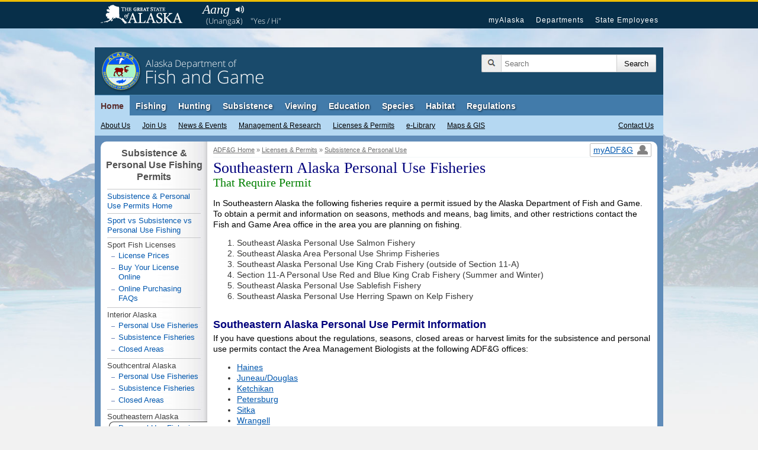

--- FILE ---
content_type: text/html;charset=UTF-8
request_url: https://www.adfg.alaska.gov/index.cfm?adfg=residentfishing.sepersonaluse
body_size: 12263
content:
<!DOCTYPE html>


<!--[if IE]><![endif]-->
<!--[if lte IE 6 ]> <html lang="en" class="browser_is_lte_ie6 browser_is_lte_ie7 browser_is_lte_ie8 browser_is_lte_ie9">    <![endif]-->
<!--[if IE 7 ]>     <html lang="en" class="browser_is_ie7 browser_is_lte_ie7 browser_is_lte_ie8 browser_is_lte_ie9">    <![endif]-->
<!--[if IE 8 ]>     <html lang="en" class="browser_is_ie8 browser_is_lte_ie8 browser_is_lte_ie9">    <![endif]-->
<!--[if IE 9 ]>     <html lang="en" class="browser_is_ie9 browser_is_lte_ie9">    <![endif]-->
<!--[if (gt IE 9)|!(IE)]><!--><html lang="en" class="browser_is_not_ie6through9"><!--<![endif]-->

<head>
	
		<meta charset="utf-8">
		
		<!-- begin dynamic page metadata -->
		
		
		<meta name="keywords" content="Alaska Fish Game ADF&amp;G, require, permit, vendor, southeast, personal use, fishing, license, permit, adfg, Alaska, fish, game">
		<meta name="description" content="Fisheries Requiring Permits: Southeast Alaska Personal Use Fisheries for the Alaska Department of Fish and Game">
		<meta name="author" content="dfg.webmaster@alaska.gov">
		
		<title>Fisheries Requiring Permits: Southeast Alaska Subsistence &amp; Personal Use Fisheries, Alaska Department of Fish and Game</title>
		
		
		
			
				
				
				
				
				
			
			<meta property="og:url" content="https://www.adfg.alaska.gov/index.cfm?adfg=residentfishing.sepersonaluse" />
			<meta property="fb:admins" content="1155666803"/>
			<meta property="og:image" content="https://www.adfg.alaska.gov/static/_global/layouts/2017_responsive/img/subpage_banner/adfg_logo_print.jpg" />
			<meta property="og:title" content="Fisheries Requiring Permits: Southeast Alaska Subsistence &amp; Personal Use Fisheries, Alaska Department of Fish and Game" />
			<meta property="og:description" content="Fisheries Requiring Permits: Southeast Alaska Personal Use Fisheries for the Alaska Department of Fish and Game" />
			<meta property="og:type" content="website" />
		
		<!-- end dynamic page metadata -->
		
		<!-- begin static page metadata -->
		<meta name="viewport" content="width=device-width, initial-scale=1">
		<link rel="shortcut icon" href="https://www.adfg.alaska.gov/favicon.ico">
		<link rel="icon" type="image/ico" href="https://www.adfg.alaska.gov/favicon.ico">
		<!-- end static page metadata -->
	
	
	
	
	<!-- begin head stylesheets -->
	









	



	





	




	<link rel="stylesheet" type="text/css" href="/static/applications/webintra/stylesheets/2017_responsive/with_media_queries/sty_combined_styles_secure_pathing.css">


















	<!-- end head stylesheets -->
	
	
	<!-- begin head javascript -->
	


<!--[if lte IE 8]>
	<script src="https://cdnjs.cloudflare.com/ajax/libs/html5shiv/3.7.3/html5shiv.min.js"></script>
<![endif]-->






	
		<script type="text/javascript" src="https://ajax.googleapis.com/ajax/libs/jquery/3.6.4/jquery.min.js"></script>
	




	<script async src="https://www.googletagmanager.com/gtag/js?id=G-ZL4HHXPE0W"></script>



	<script type="text/javascript" nonce="">
		
			
			
			
			
			
			<!-- GA4 Google tag (gtag.js) -->	
		
		  window.dataLayer = window.dataLayer || [];
		  function gtag(){dataLayer.push(arguments);}
		  gtag('js', new Date());

		  gtag('config', 'G-ZL4HHXPE0W');
		

		<!-- UA (pre-2023) tag -->
		
			(function(i,s,o,g,r,a,m){i['GoogleAnalyticsObject']=r;i[r]=i[r]||function(){
			(i[r].q=i[r].q||[]).push(arguments)},i[r].l=1*new Date();a=s.createElement(o),
			m=s.getElementsByTagName(o)[0];a.async=1;a.src=g;m.parentNode.insertBefore(a,m)
			})(window,document,'script','//www.google-analytics.com/analytics.js','ga');
			
			ga('create', 'UA-12976037-1', 'auto', {'allowLinker': true});
			ga('require', 'linker');
			ga('linker:autoLink', ['secure.wildlife.alaska.gov', 'adfg.maps.arcgis.com', 'google.state.ak.us'] );
			ga('send', 'pageview');
		
		
			
			
			
			
			
			
	
	
		if (typeof console === "undefined") {console = {}; console.log = function () {return;};}
	

		
			
			
			
			
			
			
		
			
			
				if (window.location.protocol == "http:"){
				    window.location.href = "https:" + window.location.href.substring(window.location.protocol.length);
				}
			
			
			
		
	
		
	</script>


	<!-- end head javascript -->
	
	
    
</head>


<body>
	<div id="skip">
		<a href="#content">Skip to Main Content</a>
		<a href="#primarynav">Skip to Site Navigation</a>
		<a href="#secondarynav">Skip to Section Navigation</a> 
	</div>
	
	<div id="soa_navigation">
	<nav role="navigation">
		<div class="pagerowcontainer clearfix">
			<ul>
				<li class="soa_home_link"><a href="http://www.alaska.gov">State of Alaska</a></li>
				<li class="soa_navigation_link"><a href="http://my.alaska.gov">myAlaska</a></li>
				<li class="soa_navigation_link"><a href="http://www.alaska.gov/akdir1.html">Departments</a></li>
				<li class="soa_navigation_link"><a href="http://www.alaska.gov/employeeHome.html">State Employees</a></li>
				<li class="statewide_links_link_to_footer"><a href="#footer_soa">Statewide Links</a></li>
			</ul>
		</div>
	</nav>
</div>
	<div id="headerarea" class="pagerowcontainer clearfix">
	<header role="banner">
		<div id="subpagebanner">
			
			
			
			<div class="subpagebanner_bg_gradient"></div>
			<div class="subpagebanner_adfg_branding">
				<h2>
					<a href="/index.cfm?adfg=home.main">
						<span class="site-title-state">Alaska Department of</span> 
						<span class="site-title-departmentname">Fish and Game</span>
					</a>
				</h2>
			</div>
		</div>
		
		<div id="search_icon_placeholder">
			
		</div>
		
		<div id="searcharea">
			

	        
	        <form action="https://www.adfg.alaska.gov/index.cfm" method="get" name="gs">
				<div class="searchbox">
					<div class="magnifyingglass"></div>
					<input type="hidden" name="adfg" value="search.main">
					<div class="searchfield">
						<label for="search_input_area" class="for_screen_reader">Search Terms</label>
						<input id="search_input_area" name="q" title="Search" type="text" value="" placeholder="Search">
					</div>
					<input value="UTF-8" name="ie" type="hidden">
			    	<input value="UTF-8" name="oe" type="hidden"> 
					<input class="searchsubmit" type="submit" value="Search">
				</div>
			</form>
		</div><!-- end searcharea -->
	    
	</header>
</div><!-- end headerarea -->


<div id="printheader">
	<img src="/static/_global/layouts/2017_responsive/img/subpage_banner/adfg_logo_print.jpg" style="width: 65px; height: 65px;" alt="Fish and Game Home">
	<h2>Alaska Department of Fish and Game</h2>
	<div class="clear"></div>
	<hr>
</div>


	
	
	
	
	
	<a id="primarynav"></a>
	

<noscript>
	<div id="shortGlobalNav" class="pagerowcontainer">
		<nav role="navigation">
			<form name="primarynavselect" action="/index.cfm?adfg=miscapplications.nojs_globalnav_redirect" method="post">
				<select name="globalnavselect" size="1">
					<option selected value="">Switch to Section:</option>
					<option value="home">ADF&amp;G Home</option>
					<option value="fishing">Fishing</option>
					<option value="hunting">Hunting</option>
					<option value="subsistence">Subsistence</option>
					<option value="viewing">Viewing</option>
					<option value="education">Education</option>
					<option value="species">Species</option>
					<option value="lands">Habitat</option>
					<option value="regulations">Regulations</option>
					<option value="about">About Us</option>
					<option value="join">Join Us</option>
					<option value="news">News and Events</option>
					<option value="research">Management &amp; Research</option>
					<option value="license">Licenses &amp; Permits</option>
					<option value="library">e-Library</option>
					<option value="maps">Maps &amp; GIS</option>
					<option value="contacts">Contact Us</option>
				</select>
				
				<input type="submit" value="Go">
			</form>
		</nav>
	</div><!-- end shortGlobalNav -->
</noscript>
	







	
	
	
		
	












<div id="navholder" class="pagerowcontainer">
	<div id="divNav" class="clearfix">
		<nav role="navigation">
			<ul class="sf-menu sf-navbar">
				
<li class="current">

<a href="/index.cfm?adfg=home.main">Home</a>
	<ul>
		<li>
			<a href="/index.cfm?adfg=about.main">About Us</a>
			<ul class="thirdlevel">
				<li><a href="/index.cfm?adfg=about.welcome">Commissioner's Welcome</a></li>
				<li><a href="/index.cfm?adfg=about.agency">Our Agency</a></li>
				<li><a href="/index.cfm?adfg=about.structure">Our Structure &amp; Staff</a></li>
				
				<li><a href="/index.cfm?adfg=about.history">Our History</a></li>
			</ul>
		</li>
		<li>
			<a href="/index.cfm?adfg=join.main">Join Us</a>
			<ul class="thirdlevel">
				<li><a href="/index.cfm?adfg=join.careers">Careers</a></li>
				<li><a href="/index.cfm?adfg=join.internships">Internships</a></li>
				<li><a href="/index.cfm?adfg=join.appointments">Appointed Positions</a></li>
				<li><a href="/index.cfm?adfg=join.donate">Donate</a></li>
			</ul>
		</li>
		<li>
			<a href="/index.cfm?adfg=news.main">News &amp; Events</a>
			<ul class="thirdlevel">
				<li><a href="/index.cfm?adfg=newsreleases.main">Regulation Announcements<br>News Releases<br>Emergency Orders</a></li>
				<li><a href="/index.cfm?adfg=pressreleases.main">Media/Press Releases</a></li>
				<li><a href="/index.cfm?adfg=hottopics.main">Hot Topics &amp; Issues</a></li>
				<li><a href="/index.cfm?adfg=boardsactions.main">Board of Fisheries and Game: Actions &amp; Activities</a></li>
				
				
				<li><a href="/index.cfm?adfg=wildlifenews.main">Alaska Fish and Wildlife News (Magazine)</a></li>
				
			</ul>
		</li>
		<li>
			<a href="/index.cfm?adfg=research.main">Management &amp; Research</a>
			<ul class="thirdlevel">
				<li><a href="/index.cfm?adfg=fishresearch.main">Fish &amp; Shellfish</a></li>
				<li><a href="/index.cfm?adfg=wildliferesearch.main">Wildlife</a></li>
				<li><a href="/index.cfm?adfg=research.habitat">Habitat &amp; Lands</a></li>
				<li><a href="/index.cfm?adfg=subsistenceresearch.main">Subsistence</a></li>
				<li><a href="/index.cfm?adfg=managementprograms.main">ADF&amp;G Programs</a></li>
				<li><a href="/index.cfm?adfg=librarypublications.publications_reports">Publications &amp; Reports</a></li>
				<li><a href="/index.cfm?adfg=plans.main">Plans</a></li>
				<li><a href="/index.cfm?adfg=wildlifediversity.main">Threatened, Endangered, and Diversity Program</a></li>
				<li><a href="/index.cfm?adfg=marinemammalprogram.main">Marine Mammal Program</a></li>
				
			</ul>
		</li>
		<li>
			<a href="/index.cfm?adfg=license.main">Licenses &amp; Permits</a>
			<ul class="thirdlevel">
				<li><a href="https://www.adfg.alaska.gov/store/">Buy a License Online</a></li>
				<li><a href="/index.cfm?adfg=sportlicense.main">Sport Fishing</a></li>
				<li><a href="/index.cfm?adfg=fishlicense.main">Commercial Fishing</a></li>
				<li><a href="/index.cfm?adfg=huntlicense.main">Hunting &amp; Trapping</a></li>

				<li><a href="/index.cfm?adfg=uselicense.main">Habitat Permits</a></li>

				<li><a href="/index.cfm?adfg=residentfishing.main">Subsistence &amp; Personal Use</a></li>
			</ul>
		</li>

		<li>
			<a href="/index.cfm?adfg=library.main">e-Library</a>
			<ul class="thirdlevel">
				<li><a href="/index.cfm?adfg=librarypublications.main">Publications</a></li>
				<li><a href="/index.cfm?adfg=multimedia.main">Multimedia</a></li>
				<li><a href="/index.cfm?adfg=library.maps">Maps</a></li>
				<li><a href="/index.cfm?adfg=library.databases">Databases</a></li>
				<li><a href="/index.cfm?adfg=libraryarlis.main">Alaska Resources Library and Information Services (ARLIS)</a></li>
				<li><a href="/index.cfm?adfg=library.contacts">Library Contacts</a></li>
			</ul>
		</li>

		<li>
			<a href="/index.cfm?adfg=maps.main">Maps &amp; GIS</a>
		</li>




		<li id="thirdlevel-contact">
			<a href="/index.cfm?adfg=contacts.subject">Contact Us</a>
			<ul class="thirdlevel">
				<li><a href="/index.cfm?adfg=contacts.main">Contact Info by Office Location</a></li>
				<li><a href="/index.cfm?adfg=contacts.subject">Contact Info by Topic</a></li>
				<li><a href="/index.cfm?adfg=contacts.emailus">E-mail Us</a></li>
				<li><a href="/index.cfm?adfg=contacts.employee">Employee Lookup</a></li>
			</ul>
		</li>

		
	</ul>
</li>


				
<li>
	<a href="/index.cfm?adfg=fishing.main">Fishing</a>
	<ul>
		<li><a href="/index.cfm?adfg=license.main">Licenses &amp; Permits</a>
			<ul class="thirdlevel">
				<li><a href="https://www.adfg.alaska.gov/store/">Buy Now!</a></li>
				<li><a href="/index.cfm?adfg=fishlicense.main">Commercial Licenses</a></li>
				<li><a href="/index.cfm?adfg=license.general">Sport License Information</a></li>
				<li><a href="/index.cfm?adfg=residentfishing.main">Subsistence &amp; Personal Use</a></li>
				<li><a href="/index.cfm?adfg=license.main">More <span class="for_screen_reader">Licenses &amp; Permits</span> >></a></li>
			</ul>
		</li>
		<li><a href="/index.cfm?adfg=fishingCommercial.main">Commercial</a>
			<ul class="thirdlevel">
				<li><a href="/index.cfm?adfg=cfnews.main">Advisory Announcements</a></li>
				<li><a href="/index.cfm?adfg=fishingCommercialByArea.main">Information by Area</a></li>
				<li><a href="/index.cfm?adfg=fishingCommercialByFishery.main">Information by Fishery</a></li>
				<li><a href="http://www.adfg.alaska.gov/sf/FishCounts/">Fish Counts</a></li>
				<li><a href="/index.cfm?adfg=fishingCommercial.maps">Maps &amp; GIS</a></li>
				<li><a href="/index.cfm?adfg=fishlicense.reporting">Reporting Resources</a></li>
				<li><a href="/index.cfm?adfg=divisions.cfoverview">About the Division of Commercial Fisheries</a></li>
				<li><a href="/index.cfm?adfg=fishingCommercial.partneragencies">Partner Agencies &amp; Fishermen Resources</a></li>
				<li><a href="/index.cfm?adfg=fishingCommercial.statisticsanddata">Statistics &amp; Data</a></li>
				<li><a href="/index.cfm?adfg=contacts.main">Area Offices &amp; Contact Information</a></li>
			</ul>
		</li>
		<li><a href="/index.cfm?adfg=fishingSport.main">Sport</a>
			<ul class="thirdlevel">
				<li><a href="/index.cfm?adfg=FishingSportFishAK.main">wefishak</a></li>
				<li><a href="/index.cfm?adfg=fishingSportFishingInfo.main">Fishing Information</a></li>
				<li><a href="/SF_Lakes/">Alaska Lake Database</a></li>
				<li><a href="/index.cfm?adfg=fishingSportByArea.main">Information by Area</a></li>
				<li><a href="/sf/FishCounts/">Fish Counts</a></li>
				
				<li><a href="/index.cfm?adfg=fishingSportBoatingAnglerAccess.main">Boating and Angler Access</a></li>
				<li><a href="/index.cfm?adfg=fishingSportStockingHatcheries.main">Hatcheries and Stocking</a></li>
				<li><a href="/index.cfm?adfg=SFGuidesLicense.main">Guides and Charters</a></li>
				<li><a href="/index.cfm?adfg=SportProxyFishing.main">Proxy Fishing</a></li>
				
				
				
			</ul>
		</li>
		<li><a href="/index.cfm?adfg=fishingSubsistence.main">Subsistence</a>
			<ul class="thirdlevel">
				<li><a href="/index.cfm?adfg=fishingSubsistenceByArea.main">Information by Area</a></li>
				<li><a href="/index.cfm?adfg=subsistence.faqs">FAQs</a></li>
				<li><a href="/index.cfm?adfg=subsistence.main">Alaska Subsistence Priority</a></li>
				<li><a href="/index.cfm?adfg=SubsistenceProxyFishing.main">Proxy Fishing</a></li>
				<li><a href="/store/">Online Permits</a></li>
				<li><a href="/sf/PU/">Online Harvest Reporting</a></li>
			</ul>
		</li>
		<li><a href="/index.cfm?adfg=fishingPersonalUse.main">Personal Use</a>
			<ul class="thirdlevel">
				<li><a href="/index.cfm?adfg=PersonalUsebyArea.main">Information By Area</a></li>
				<li><a href="/index.cfm?adfg=cfnews.main">Announcements and Updates</a></li>
				<li><a href="/index.cfm?adfg=fishingPersonalUse.phone">Recorded Phone Numbers</a></li>
				<li><a href="/index.cfm?adfg=PersonalUseProxyFishing.main">Proxy Fishing</a></li>
				<li><a href="/sf/FishCounts/">Fish Counts</a></li>
				<li><a href="/index.cfm?adfg=fishregulations.personalUse">Personal Use Regulations</a></li>
				<li><a href="/index.cfm?adfg=fishingPersonalUse.phone">Get More Help</a></li>
				<li><a href="/store/">Online Permits</a></li>
				<li><a href="/sf/PU/">Online Harvest Reporting</a></li>
			</ul>
		</li>
		<li><a href="/index.cfm?adfg=fishingaquaticfarming.main">Aquatic Farming</a>
			<ul class="thirdlevel">
				<li><a href="/index.cfm?adfg=fishingaquaticfarming.programinfo">Program Information</a></li>
				<li><a href="/index.cfm?adfg=fishingaquaticfarming.aquaticregs">Regulations &amp; Statutes</a></li>
				<li><a href="/index.cfm?adfg=aquaticfarming.main">Permitting</a></li>
				<li><a href="/index.cfm?adfg=fishingaquaticfarming.forms">Forms</a></li>
				<li><a href="/index.cfm?adfg=fishingaquaticfarming.aquaticfarminfo">Operation Details</a></li>
				<li><a href="/index.cfm?adfg=fishingaquaticfarming.mariculturepublications">Reports</a></li>
				<li><a href="/index.cfm?adfg=fishingaquaticfarming.mariculturefaq">FAQs</a></li>
				<li><a href="/index.cfm?adfg=fishingaquaticfarming.mariculturecontacts">Contact Us</a></li>
				<li><a href="/index.cfm?adfg=fishingaquaticfarming.mariculturelinks">Related Links</a></li>
			</ul>
		</li>
		<li><a href="/index.cfm?adfg=fishingHatcheries.main">Hatcheries</a>
			<ul class="thirdlevel">
				<li><a href="/index.cfm?adfg=fishingHatcheriesPlanningRegional.main">Regional Planning</a></li>
				<li><a href="/index.cfm?adfg=fishingHatcheriesPlanningAnnual.main">Annual Planning</a></li>
				<li><a href="/index.cfm?adfg=fishingHatcheriesRegulationsPolicies.main">Regulations and Policies</a></li>
				<li><a href="/index.cfm?adfg=hatcheries.main">Permitting</a></li>
				<li><a href="/index.cfm?adfg=fishingHatcheriesFacilities.main">Facilities</a></li>
				<li><a href="/index.cfm?adfg=SportStockingHatcheriesSearch.main">Stocking and Release</a></li>
				<li><a href="/index.cfm?adfg=fishingHatcheriesOtherInfo.reports">Reports</a></li>
				<li><a href="/index.cfm?adfg=fishingHatcheriesResearch.main">Research</a></li>
				<li><a href="/index.cfm?adfg=fishingSportStockingHatcheries.faq">FAQs</a></li>
				<li><a href="/index.cfm?adfg=contacts.hatcheries">Contact</a></li>
			</ul>
		</li>
		<li><a href="/index.cfm?adfg=fishingResearch.main">Research</a>
			<ul class="thirdlevel">
				<li><a href="/index.cfm?adfg=fishinggeneconservationlab.main">Gene Conservation Lab</a></li>
				<li><a href="/index.cfm?adfg=fishingpathologylab.main">Pathology Lab</a></li>
				<li><a href="http://mtalab.adfg.alaska.gov/">Mark, Tag and Age Lab</a></li>
				<li><a href="/index.cfm?adfg=akssf.main">Alaska Sustainable Salmon Fund</a></li>
				<li><a href="/index.cfm?adfg=wassip.main">Western Alaska Salmon Stock Identification Program (WASSIP)</a></li>
				<li><a href="/index.cfm?adfg=sonar.main">Sonar Programs</a></li>
				<li><a href="/index.cfm?adfg=chinookinitiative.main">Chinook Salmon Research Initiative</a></li>
			</ul>
		</li>
	</ul>
</li>


				
				
<li>
	<a href="/index.cfm?adfg=hunting.main">Hunting</a>
	<ul>
		
		<li><a href="/index.cfm?adfg=hunting.general">General Information</a>
			
		</li>
		<li><a href="/index.cfm?adfg=huntlicense.main">Licenses &amp; Permits</a>
			<ul class="thirdlevel">
				<li><a href="https://www.adfg.alaska.gov/store/">Buy your License</a></li>
				<li><a href="/index.cfm?adfg=huntlicense.main">License Information</a></li>
				<li><a href="https://secure.wildlife.alaska.gov/ePermit">Online General Season &amp; Registration Permits</a></li>
				<li><a href="/index.cfm?adfg=huntlicense.draw">Drawing Permit Information</a></li>
				<li><a href="/index.cfm?adfg=huntlicense.registration">Registration Permit Information</a></li>
				<li><a href="/index.cfm?adfg=huntlicense.tier">Tier I &amp; II Permit Information</a></li>
				<li><a href="/index.cfm?adfg=huntlicense.general">General Season Permit Information</a></li>
			</ul>
		</li>
		<li><a href="https://secure.wildlife.alaska.gov/index.cfm?adfg=interperm.report_greeting">File Hunt Reports</a>
			
		</li>
		<li><a href="/index.cfm?adfg=hunting.species">Game Species</a>
			<ul class="thirdlevel">
				<li><a href="/index.cfm?adfg=bisonhunting.main">Bison</a></li>
				<li><a href="/index.cfm?adfg=blackbearhunting.main">Black Bear</a></li>
				<li><a href="/index.cfm?adfg=brownbearhunting.main">Brown Bear</a></li>
				<li><a href="/index.cfm?adfg=caribouhunting.main">Caribou</a></li>
				<li><a href="/index.cfm?adfg=sheephunting.main">Dall Sheep</a></li>
				<li><a href="/index.cfm?adfg=deerhunting.main">Deer</a></li>
				<li><a href="/index.cfm?adfg=elkhunting.main">Elk</a></li>
				<li><a href="/index.cfm?adfg=moosehunting.main">Moose</a></li>
				<li><a href="/index.cfm?adfg=goathunting.main">Mountain Goat</a></li>
				<li><a href="/index.cfm?adfg=muskoxhunting.main">Muskox</a></li>
				<li><a href="/index.cfm?adfg=smallgamehunting.main">Small Game</a></li>
				<li><a href="/index.cfm?adfg=waterfowlhunting.main">Waterfowl</a></li>
				<li><a href="/index.cfm?adfg=wolfhunting.main">Wolf</a></li>
			</ul>
		</li>
		<li><a href="/index.cfm?adfg=huntingmaps.main">Maps</a>
			<ul class="thirdlevel">
				<li><a href="/index.cfm?adfg=huntingmaps.byspecies">Hunting Maps</a></li>
				<li><a href="/index.cfm?adfg=huntingmaps.gmuinfo">Area Information</a></li>
				<li><a href="/index.cfm?adfg=huntingmaps.restrictionsbygmu">Areas with Restrictions</a></li>
			</ul>
		</li>
		<li><a href="/index.cfm?adfg=huntered.ranges">Shooting Ranges</a>
			<ul class="thirdlevel">
				<li><a href="/index.cfm?adfg=anchoragerange.main">Anchorage Range</a></li>
				<li><a href="/index.cfm?adfg=fairbanksrange.main">Fairbanks Range</a></li>
				<li><a href="/index.cfm?adfg=juneaurange.main">Juneau Range</a></li>
			</ul>
		</li>
		<li><a href="/index.cfm?adfg=huntered.main">Hunter Education</a>
			<ul class="thirdlevel">
				<li><a href="/index.cfm?adfg=huntered.basichunter">Hunter Education</a></li>
				<li><a href="/index.cfm?adfg=huntered.bowhunter">Bowhunter Education</a></li>
				<li><a href="/index.cfm?adfg=huntered.crossbow">Crossbow Education</a></li>
				<li><a href="/index.cfm?adfg=huntered.muzzleloader">Muzzleloader Education</a></li>
				<li><a href="/index.cfm?adfg=huntered.schedules">Class Schedules</a></li>
				
				
				<li><a href="/index.cfm?adfg=huntered.womens">Women's Programs</a></li>
				<li><a href="/index.cfm?adfg=huntered.youth">Youth Programs</a></li>
			</ul>
		</li>
		<li><a href="/index.cfm?adfg=trapping.main">Trapping</a>
			<ul class="thirdlevel">
				<li><a href="/index.cfm?adfg=trapping.main">General Information</a></li>
				<li><a href="/index.cfm?adfg=wcnews.main">Emergency Orders</a></li>
				<li><a href="/index.cfm?adfg=wildliferegulations.main">Regulations</a></li>
			</ul>
		</li>
	</ul>
</li>


				
				
				
<li>

<a href="/index.cfm?adfg=subsistence.main">Subsistence</a>
	<ul>
		<li>
			<a href="/index.cfm?adfg=divisions.subsoverview">Subsistence Division Overview</a>
			<ul class="thirdlevel">
				<li><a href="/index.cfm?adfg=divisions.subsoverview">Overview</a></li>
				<li><a href="/index.cfm?adfg=divisions.subsmission">Mission and Core Services</a></li>
				<li><a href="/index.cfm?adfg=divisions.subsorg">Organization</a></li>
				<li><a href="/index.cfm?adfg=divisions.subsbudget">Budget</a></li>
				<li><a href="/index.cfm?adfg=divisions.subsstaff">Staff Listing</a></li>
			</ul>
		</li>
		<li>
			<a href="/index.cfm?adfg=subsistence.harvest">Subsistence Use Information</a>
			<ul class="thirdlevel">
				<li><a href="/index.cfm?adfg=subsistence.hunting">Subsistence Hunting</a></li>
				<li><a href="/index.cfm?adfg=fishingSubsistence.main">Subsistence Fishing</a></li>
				<li><a href="/index.cfm?adfg=subsistence.federal">Federal Subsistence</a></li>
				<li><a href="/index.cfm?adfg=subsistence.nonsubsistence">Nonsubsistence Areas</a></li>
				<li><a href="/index.cfm?adfg=subsistence.faqs">FAQs</a></li>
			</ul>
		</li>
		<li>
			<a href="/index.cfm?adfg=subsistenceregulations.main">Regulations &amp; Permits</a>
			<ul class="thirdlevel">
				<li><a href="/index.cfm?adfg=subsistenceregulations.main">Overview</a></li>
				<li><a href="/index.cfm?adfg=subsistence.customary">Customary and Traditional Use</a></li>
				<li><a href="/index.cfm?adfg=subsistenceregulations.finfish">Fishing Regulations</a></li>
				<li><a href="/index.cfm?adfg=subsistenceregulations.wildlife">Hunting and Trapping Regulations</a></li>
				<li><a href="/index.cfm?adfg=residentfishing.main">Subsistence and Personal Use Fishing Permits</a></li>
				<li><a href="/index.cfm?adfg=huntlicense.cultural">Cultural and Subsistence Harvest Permits</a></li>
			</ul>
		</li>
		
		<li><a href="/index.cfm?adfg=subsistence.harvest">Harvest Data &amp; Reports</a>
			<ul class="thirdlevel">
				<li><a href="http://www.adfg.alaska.gov/sb/CSIS/">CSIS - Community Subsistence Information System</a></li>
				<li><a href="http://www.adfg.alaska.gov/sf/publications/">The Technical Papers and Special Publications Series</a></li>
			</ul>	
		</li>
		
		<li>
			<a href="/index.cfm?adfg=cfnews.main">Regulatory Announcements</a>
		</li>
	</ul>
</li>

				
<li>
	<a href="/index.cfm?adfg=viewing.main">Viewing</a>
	<ul>
		<li><a href="/index.cfm?adfg=viewinglocations.main">Where to Go</a>
			<ul class="thirdlevel">
				<li><a href="/index.cfm?adfg=viewinglocations.southcoastal">Alaska Peninsula, Kodiak &amp; Aleutians</a></li>
				<li><a href="/index.cfm?adfg=viewinglocations.anchorage">Anchorage / Mat-Su</a></li>
				<li><a href="/index.cfm?adfg=viewinglocations.interior">Interior Alaska</a></li>
				<li><a href="/index.cfm?adfg=viewinglocations.kenai">Kenai Peninsula</a></li>
				<li><a href="/index.cfm?adfg=viewinglocations.sewardpeninsula">Nome Area</a></li>
				<li><a href="/index.cfm?adfg=viewinglocations.northern">Northern Alaska</a></li>
				<li><a href="/index.cfm?adfg=viewinglocations.pws">Prince William Sound</a></li>
				<li><a href="/index.cfm?adfg=southeastviewing.main">Southeast Alaska</a></li>
				<li><a href="/index.cfm?adfg=viewinglocations.southwestern">Southwestern Alaska</a></li>
				<li><a href="/index.cfm?adfg=viewinglocations.wrangellsteliasglenn">Wrangell-St. Elias Park &amp; Glenn Highway</a></li>
				<li><a href="/index.cfm?adfg=viewinglocations.accessible">Accessible Facilities</a></li>
				<li><a href="/index.cfm?adfg=conservationareas.locator">Refuges &amp; Sanctuaries</a></li>
			</ul>
		</li>
		<li><a href="/index.cfm?adfg=viewing.what">What to See</a>
			<ul class="thirdlevel">
				<li><a href="/index.cfm?adfg=birdviewing.main">Birds</a></li>
				<li><a href="/index.cfm?adfg=viewing.landmammals">Land Mammals</a></li>
				<li><a href="/index.cfm?adfg=viewing.marinemammals">Marine Mammals</a></li>
				<li><a href="/index.cfm?adfg=viewing.fish">Fish</a></li>
				<li><a href="/index.cfm?adfg=viewing.tidepooling">Tidepooling</a></li>
			</ul>
		</li>
		<li><a href="/index.cfm?adfg=viewing.when">When to Go</a>
			<ul class="thirdlevel">
				<li><a href="/index.cfm?adfg=viewing.seasonal">Wildlife by Season</a></li>
				<li><a href="/index.cfm?adfg=viewing.events">Festivals &amp; Events</a></li>
			</ul>
		</li>
		<li><a href="/index.cfm?adfg=viewing.trailcams">Virtual Viewing</a>
			<ul class="thirdlevel">
				<li><a href="/index.cfm?adfg=viewing.trailcams">Trailcams</a></li>
				<li><a href="/index.cfm?adfg=viewing.webcams">Webcams</a></li>
				<li><a href="/index.cfm?adfg=viewing.video">Video</a></li>
				<li><a href="/index.cfm?adfg=viewing.podcasts">Audio</a></li>
				<li><a href="/index.cfm?adfg=viewing.trackingmaps">Tracking Maps</a></li>
			</ul>
		</li>
		<li><a href="/index.cfm?adfg=viewing.tips">Tips &amp; Safety</a>
			<ul class="thirdlevel">
				<li><a href="/index.cfm?adfg=viewing.distance">Signs of Alarm</a></li>
				<li><a href="/index.cfm?adfg=viewing.remotetravel">Remote Travel Tips</a></li>
				<li><a href="/index.cfm?adfg=viewing.ethics">Viewing Ethics</a></li>
				<li><a href="/index.cfm?adfg=viewing.spottingwildlife">Spotting Wildlife</a></li>
				<li><a href="/index.cfm?adfg=viewing.binoculars">Using Binoculars</a></li>
				<li><a href="/index.cfm?adfg=viewing.photography">Photography</a></li>
			</ul>
		</li>
		<li><a href="/index.cfm?adfg=viewing.guidebooks">Guides &amp; Checklists</a>
			<ul class="thirdlevel">
				<li><a href="/index.cfm?adfg=viewing.guidebooks">Guidebooks</a></li>
				<li><a href="/index.cfm?adfg=viewing.brochures">Brochures</a></li>
				<li><a href="/index.cfm?adfg=viewing.checklists">Checklists</a></li>
			</ul>
		</li>
		<li><a href="/index.cfm?adfg=citizenscience.main">Citizen Science</a></li>
		<li><a href="/index.cfm?adfg=viewingpermits.main">Permits</a>
			<ul class="thirdlevel">
				<li><a href="/index.cfm?adfg=viewingpermits.roundisland">Round Island</a></li>
				<li><a href="/index.cfm?adfg=viewingpermits.stanprice">Stan Price / Pack Creek</a></li>
				<li><a href="/index.cfm?adfg=viewingpermits.mcneil_overview">McNeil River</a></li>
			</ul>
		</li>
	</ul>
</li>


				
<li>
	<a href="/index.cfm?adfg=education.main">Education</a>
	<ul>
		<li><a href="/index.cfm?adfg=educators.main">For Educators</a>
			<ul class="thirdlevel">
				<li><a href="/index.cfm?adfg=educators.homeorschool">At Home or at School</a></li>
				<li><a href="/index.cfm?adfg=educators.teacherresources">Teacher/School-Based Resources</a></li>
				<li><a href="/index.cfm?adfg=educators.teachertraining">Teacher Training</a></li>
				<li><a href="/index.cfm?adfg=educators.earlychildhood">Early Childhood Resources</a></li>
				<li><a href="/index.cfm?adfg=educators.edpermits">Educational Permits</a></li>
				<li><a href="/index.cfm?adfg=educators.contacts">Contact an Educator</a></li>
			</ul>
		</li>
		<li><a href="/index.cfm?adfg=huntered.main">For Hunters</a>
			<ul class="thirdlevel">
				<li><a href="/index.cfm?adfg=huntered.basichunter">Hunter Education</a></li>
				<li><a href="/index.cfm?adfg=huntered.bowhunter">Bowhunter Education</a></li>
				<li><a href="/index.cfm?adfg=huntered.crossbow">Crossbow Education</a></li>
				<li><a href="/index.cfm?adfg=huntered.muzzleloader">Muzzleloader Education</a></li>
				<li><a href="/index.cfm?adfg=huntered.schedules">Class Schedules</a></li>
				<li><a href="/index.cfm?adfg=huntered.locations">Class Locations</a></li>
				
				
				<li><a href="/index.cfm?adfg=huntered.womens">Women's Programs</a></li>
				<li><a href="/index.cfm?adfg=huntered.youth">Youth Programs</a></li>
				<li><a href="/index.cfm?adfg=huntered.ranges">State Shooting Ranges</a></li>
				<li><a href="/index.cfm?adfg=huntered.volunteering">Volunteer Instructors</a></li>
				<li><a href="/index.cfm?adfg=huntered.lostcard">Lost Your Card?</a></li>
				<li><a href="/index.cfm?adfg=huntered.contacts">Contact Information</a></li>
			</ul>
		</li>
		<li><a href="/index.cfm?adfg=anglereducation.main">For Anglers</a>
			<ul class="thirdlevel">
				<li><a href="/index.cfm?adfg=outdooreducation.bow">Becoming an Outdoors-Woman</a></li>
				
				<li><a href="/index.cfm?adfg=anglereducation.burbot">How to Set Line for Burbot</a></li>
				
			</ul>
		</li>
		<li><a href="/index.cfm?adfg=outdooreducation.main">Camps &amp; Skills Clinics</a>
			<ul class="thirdlevel">
				<li><a href="/index.cfm?adfg=outdooreducation.alaskansafield">Alaskans Afield</a></li>
				<li><a href="/index.cfm?adfg=outdooreducation.bow">Becoming an Outdoors-Woman</a></li>
				<li><a href="/index.cfm?adfg=outdooreducation.foryouth">Camps</a></li>
				<li><a href="/index.cfm?adfg=outdooreducation.huntered">Hunter Education</a></li>
			</ul>
		</li>
		<li><a href="/index.cfm?adfg=citizenscience.main">Citizen Science</a>
			<ul class="thirdlevel">
				<li><a href="/index.cfm?adfg=citizenscience.bioblitz">Bioblitz</a></li>
				<li><a href="/index.cfm?adfg=citizenscience.bats">Bats</a></li>
				<li><a href="/index.cfm?adfg=citizenscience.woodfrog">Wood Frogs</a></li>
				<li><a href="/index.cfm?adfg=citizenscience.loonsgrebesoverview">Loons &amp; Grebes</a></li>
				<li><a href="/index.cfm?adfg=citizenscience.contacts">Contact</a></li>
			</ul>
		</li>
		
		<li><a href="/index.cfm?adfg=education.calendar">Calendar of Events</a>
			<ul class="thirdlevel">
				<li><a href="/index.cfm?adfg=education.calendar">Upcoming Events</a></li>
				<li><a href="/index.cfm?adfg=education.communityevents">Community Events</a></li>
				<li><a href="/index.cfm?adfg=education.educatorevents">For Educators</a></li>
				<li><a href="/index.cfm?adfg=education.upcomingcamps">Camps &amp; Skills Clinics</a></li>
			</ul>
		</li>
		
	</ul>
</li>


				
<li>
	<a href="/index.cfm?adfg=species.main">Species</a>
	<ul>
		<li><a href="/index.cfm?adfg=animals.main">Animals</a>
			<ul class="thirdlevel">
				<li><a href="/index.cfm?adfg=animals.listall">List All</a></li>
				<li><a href="/index.cfm?adfg=animals.listbirds">Birds</a></li>
				<li><a href="/index.cfm?adfg=animals.listfish">Fish</a></li>
				<li><a href="/index.cfm?adfg=animals.listinvertebrates">Invertebrates</a></li>
				<li><a href="/index.cfm?adfg=animals.listmammals">Mammals</a></li>
				<li><a href="/index.cfm?adfg=animals.listreptiles">Reptiles &amp; Amphibians</a></li>
			</ul>
		</li>


		<li><a href="/index.cfm?adfg=invasive.main">Invasive</a>
			<ul class="thirdlevel">
				<li><a href="/index.cfm?adfg=invasive.main">Overview</a></li>
				<li><a href="/index.cfm?adfg=invasive.pathways">Methods of Introduction</a></li>
				<li><a href="/index.cfm?adfg=invasive.prevention">Prevention</a></li>
				<li><a href="/index.cfm?adfg=invasive.regulations">Legal Requirements</a></li>
				<li><a href="/index.cfm?adfg=invasive.report">Report an Invasive Species</a></li>
			</ul>
		</li>
		<li><a href="/index.cfm?adfg=pets.main">Pets &amp; Livestock</a>
			<ul class="thirdlevel">
				<li><a href="/index.cfm?adfg=pets.main">Overview</a></li>
				<li><a href="/index.cfm?adfg=pets.exotic">Legal Pets</a></li>
				<li><a href="/index.cfm?adfg=pets.interactions">Wildlife Interactions</a></li>
				<li><a href="/index.cfm?adfg=pets.releasing">Releasing Unwanted</a></li>
				<li><a href="/index.cfm?adfg=pets.disease">Disease Transmission</a></li>
				<li><a href="/index.cfm?adfg=pets.ornamentalfish">Ornamental Fish</a></li>
			</ul>
		</li>
		<li><a href="/index.cfm?adfg=specialstatus.main">Special Status</a>
			<ul class="thirdlevel">
				<li><a href="/index.cfm?adfg=specialstatus.akendangered">State Listings</a></li>
				<li><a href="/index.cfm?adfg=specialstatus.fedendangered">Federal Listings</a></li>
				<li><a href="/index.cfm?adfg=specialstatus.extinct">Extinct Species</a></li>
			</ul>
		</li>
		<li><a href="/index.cfm?adfg=livewith.main">Living with Wildlife</a>
			<ul class="thirdlevel">
				<li><a href="/index.cfm?adfg=livingwithbears.main">Bears</a></li>
				<li><a href="/index.cfm?adfg=livewith.moose">Moose</a></li>
				<li><a href="/index.cfm?adfg=livewith.muskoxen">Muskoxen</a></li>
				<li><a href="/index.cfm?adfg=livewith.wolves">Wolves</a></li>
				<li><a href="/index.cfm?adfg=livewith.woodbison">Wood Bison</a></li>
				<li><a href="/index.cfm?adfg=livingwithbirds.main">Birds</a></li>
				<li><a href="/index.cfm?adfg=livingwithbats.main">Bats</a></li>
				<li><a href="/index.cfm?adfg=livewith.beavers">Beavers</a></li>
				<li><a href="https://www.adfg.alaska.gov/index.cfm?adfg=reportwildlifeencounter.main">Report Wildlife Encounters</a></li>
				<li><a href="/index.cfm?adfg=distressedwildlife.main">Stranded, Dead or Orphaned</a></li>
				<li><a href="/index.cfm?adfg=wildlifelandscaping.main">Landscaping for Wildlife</a></li>
				<li><a href="/index.cfm?adfg=livewith.collarsbandstags">Collars, Bands and Tags</a></li>
			</ul>
		</li>
		<li><a href="/index.cfm?adfg=disease.main">Parasites &amp; Diseases</a>
			<ul class="thirdlevel">
				<li><a href="/index.cfm?adfg=disease.main">Diseases of Concern</a></li>
				<li><a href="/index.cfm?adfg=disease.specieslist">Information by Host Species</a></li>
				<li><a href="/index.cfm?adfg=disease.diseaselist">List of Diseases and Parasites</a></li>
				<li><a href="/index.cfm?adfg=disease.vet">Veterinary Services</a></li>
				<li><a href="/index.cfm?adfg=disease.fishlab">Fish &amp; Shellfish Laboratories</a></li>
			</ul>
		</li>
		<li><a href="/index.cfm?adfg=wildlifediversity.main">TED</a>
			<ul class="thirdlevel">
				<li><a href="/index.cfm?adfg=wildlifediversity.projects">Current Projects</a></li>
				<li><a href="/index.cfm?adfg=wildlifediversity.citizenscience">Citizen Science</a></li>
				<li><a href="/index.cfm?adfg=wildlifediversity.swap">Wildlife Action Plan</a></li>
			</ul>
		</li>
		<li><a href="/index.cfm?adfg=marinemammalprogram.main">Marine Mammal Program</a>
			<ul class="thirdlevel">
				<li><a href="/index.cfm?adfg=marinemammalprogram.research">Research</a></li>
				<li><a href="/index.cfm?adfg=marinemammalprogram.publications">Publications</a></li>
				<li><a href="/index.cfm?adfg=marinemammalprogram.contacts">Contacts</a></li>
			</ul>
		</li>
	</ul>
</li>


				
<li>
	<a href="/index.cfm?adfg=lands.main">Habitat</a>
	<ul>
		
		<li><a href="/index.cfm?adfg=access.main">Access &amp; Planning</a>
			<ul class="thirdlevel">
				<li><a href="/index.cfm?adfg=access.fh_access">Fishing &amp; Hunting Access</a></li>
				<li><a href="/index.cfm?adfg=access.use_planning">Land Use &amp; Access Planning</a></li>
				<li><a href="/index.cfm?adfg=habitatoversight.isfhome">Instream Flow Program</a></li>
				<li><a href="/index.cfm?adfg=habitatoversight.specialareas">Special Areas Planning</a></li>
				
			</ul>
		</li>

		<li><a href="/index.cfm?adfg=conservationareas.main">Conservation Areas</a>
			<ul class="thirdlevel">
				<li><a href="/index.cfm?adfg=conservationareas.locator">Game Refuges</a></li>
				<li><a href="/index.cfm?adfg=conservationareas.locator">Wildlife Sanctuaries</a></li>
				<li><a href="/index.cfm?adfg=conservationareas.locator">Critical Habitat Areas</a></li>
				<li><a href="/index.cfm?adfg=conservationareas.locator">Wildlife Ranges</a></li>
				<li><a href="http://www.adfg.alaska.gov/sf/SARR/AWC/">Waters Important to Anadromous Fish</a></li>
				<li><a href="/index.cfm?adfg=conservationareas.marineprotected">Marine Protected Areas</a></li>
				<li><a href="/index.cfm?adfg=conservationareas.controlleduse">Controlled Use Areas</a></li>

				
			</ul>
		</li>

		<li><a href="/index.cfm?adfg=ecosystems.main">Ecosystems</a>
			<ul class="thirdlevel">
				<li><a href="/index.cfm?adfg=ecosystems.list">The Ecosystems</a></li>
				<li><a href="/index.cfm?adfg=ecosystems.resilience">The Changing Landscape</a></li>
				
			</ul>
		</li>
		
		<li><a href="/index.cfm?adfg=uselicense.main">Habitat Permits</a></li>

		<li><a href="/index.cfm?adfg=habitatrestoration.main">Restoration &amp; Enhancement</a>
			<ul class="thirdlevel">
				<li><a href="/index.cfm?adfg=habitatrestoration.stream">Lake and Stream Restoration</a></li>
				<li><a href="/index.cfm?adfg=fishpassage.main">Fish Passage Improvement Program</a></li>
				<li><a href="/index.cfm?adfg=habitatrestoration.enhancement">Wildlife Habitat Enhancement</a></li>
				<li><a href="/index.cfm?adfg=habitatrestoration.landowner">Landowner Assistance</a></li>
				<li><a href="/index.cfm?adfg=habitatrestoration.resources">Guides and Resources</a></li>
			</ul>
		</li>
		
	</ul>
</li>


				
<li>
	<a href="/index.cfm?adfg=regulations.main">Regulations</a>
	<ul>
		<li><a href="/index.cfm?adfg=fishregulations.main">Fishing</a>
			<ul class="thirdlevel">
				<li><a href="/index.cfm?adfg=fishregulations.sport">Sport Fishing Regulations</a></li>
				<li><a href="/index.cfm?adfg=fishregulations.commercial">Commercial Fishing Regulations</a></li>
				<li><a href="/index.cfm?adfg=fishregulations.personalUse">Personal Use Regulations</a></li>
				<li><a href="/index.cfm?adfg=fishregulations.Subsistence">Subsistence Regulations</a></li>
			</ul>
		</li>
		<li><a href="/index.cfm?adfg=wildliferegulations.main">Wildlife</a>
			<ul class="thirdlevel">
				<li><a href="/index.cfm?adfg=wildliferegulations.hunting">Hunting Regulations</a></li>
				<li><a href="/index.cfm?adfg=wildliferegulations.trapping">Trapping Regulations</a></li>
				<li><a href="/index.cfm?adfg=wcnews.main">Emergency Orders</a></li> 				
				<li><a href="/index.cfm?adfg=wildliferegulations.predatorcontrol">Predator Control Regulations</a></li> 
				<li><a href="/index.cfm?adfg=wildliferegulations.misc">Other Regulations</a></li>
			</ul>
		</li>
		<li><a href="/index.cfm?adfg=subsistenceregulations.main">Subsistence</a>
			<ul class="thirdlevel">
				<li><a href="/index.cfm?adfg=subsistenceregulations.finfish">Finfish Fisheries</a></li>
				<li><a href="/index.cfm?adfg=subsistenceregulations.wildlife">Hunting</a></li>
			</ul>
		</li>
		<li><a href="/index.cfm?adfg=habitatregulations.main">Habitat</a>
			<ul class="thirdlevel">
				<li><a href="/index.cfm?adfg=habitatregulations.special">Special Areas</a></li>
				<li><a href="/index.cfm?adfg=habitatregulations.prohibited">Fish Habitat</a></li>
			</ul>
		</li>
		<li><a href="/index.cfm?adfg=process.main">Boards</a>
			<ul class="thirdlevel">
				<li><a href="/index.cfm?adfg=gameboard.main">Board of Game</a></li>
				<li><a href="/index.cfm?adfg=fisheriesboard.main">Board of Fisheries</a></li>
				<li><a href="/index.cfm?adfg=process.jointboard">The Joint Board</a></li>
				<li><a href="/index.cfm?adfg=process.commissionerauthorities">Commissioner Authority</a></li>
				<li><a href="/index.cfm?adfg=process.advisory">Advisory Committees</a></li>
			</ul>
		</li>
		<li><a href="/index.cfm?adfg=enforcement.main">Enforcement</a>
		</li>
	</ul>
</li>


			</ul>
		</nav>
	</div><!-- end divNav -->
</div><!-- end navholder-->
	
	

		
	
		
	
	
	<div id="contentarea_outer" class="pagerowcontainer with_section_navigation">
		
			<div class="hide_alternate_leftnav">
				<p><a id="click_to_hide_alternate_leftnav">&nbsp; Hide Section Navigation</a></p>
			</div>
			<div class="show_alternate_leftnav">
				<noscript>
					<style>#click_to_show_alternate_leftnav {display:none;}</style>
				</noscript>
				<p>
					<noscript>
						<a href="#leftcolumn">Section Navigation</a>
					</noscript>
					<a id="click_to_show_alternate_leftnav">Section Navigation</a>
				</p>
			</div>
		
		
		<div id="contentarea_inner" class="clearfix">
			
				<div id="alternate_leftnav_location">
					
				</div>
			
			
			<div id="main_content_wrapper">
				<div id="main_content_inner">
					<div id="main_content_inner_padding" class="clearfix">
						
						
						
							<div id="breadcrumb" class="clearfix">
	
	<div class="breadcrumb_text">
		<span class="for_screen_reader">You are here: </span>
		<!-- begin breadcrumb trail -->
		


<a href='/index.cfm?adfg=home.main'>ADF&amp;G Home</a> &#187; <a href='/index.cfm?adfg=license.main'>Licenses &amp; Permits</a> &#187; <a href='/index.cfm?adfg=residentfishing.main'>Subsistence &amp; Personal Use</a> 



		<!-- end breadcrumb trail -->
	</div>
	
	
	
		




	
	
		
		
			
		
		
		
		
			
		
	



<div id="myadfg_login_area">

	
	<div id="global_myadfg_container">
		<a class="myadfg_link" href="https://www.adfg.alaska.gov/myADFG/">
			<span class="myadfg_wording">myADF&amp;G</span>
			<span class="myadfg_image"></span>
		</a>
	</div>
	
	
</div>




	
</div>
						
						
						<a id="content"></a>
						
						<main role="main">
							<article id="maincontentarticle">
								
	<h1>Southeastern Alaska Personal Use Fisheries<br />
	
	<span class="h1subheader">That Require Permit</span></h1>

	<p>In Southeastern Alaska the following fisheries require a permit issued by the Alaska Department of Fish and Game.  
	To obtain a permit and information on seasons, methods and means, bag limits, and other restrictions contact the Fish and Game 
	Area office in the area you are planning on fishing.</p>
	
	<ol>
		<li>Southeast Alaska Personal Use Salmon Fishery</li>
		<li>Southeast Alaska Area Personal Use Shrimp Fisheries</li>
		<li>Southeast Alaska Personal Use King Crab Fishery (outside of Section 11-A)</li>
		<li>Section 11-A Personal Use Red and Blue King Crab Fishery (Summer and Winter)</li>
		<li>Southeast Alaska Personal Use Sablefish Fishery</li>
		<li>Southeast Alaska Personal Use Herring Spawn on Kelp Fishery</li>
	</ol>
	<h2>Southeastern Alaska Personal Use Permit Information</h2>

	<p>If you have questions about the regulations, seasons, closed areas or harvest limits for the subsistence and personal 
	use permits contact the Area Management Biologists at the following ADF&amp;G offices:</p>		
	<ul>
		<li><a href="/index.cfm?adfg=contacts.haines">Haines</a></li>
		<li><a href="/index.cfm?adfg=contacts.douglas">Juneau/Douglas</a></li>
		<li><a href="/index.cfm?adfg=contacts.ketchikan">Ketchikan</a></li>
		<li><a href="/index.cfm?adfg=contacts.petersburg">Petersburg</a></li>
		<li><a href="/index.cfm?adfg=contacts.sitka">Sitka</a></li>
		<li><a href="/index.cfm?adfg=contacts.wrangell">Wrangell</a></li>
		<li><a href="/index.cfm?adfg=contacts.yakutat">Yakutat</a></li>
	</ul>


								
								
									
	<div class="line_above_social_media noprint"></div>
	
	<div class="social-all-container">
		<div class="share-container">
			<ul class="social-likes social-likes_single" data-counters="no" data-single-title="Share">
				<li class="facebook" title="Share link on Facebook">Facebook</li>
				<li class="twitter" title="Share link on Twitter">Twitter</li>
				<li class="plusone" title="Share link on Google+">Google+</li>
				<li class="reddit" title="Share link on Reddit">Reddit</li>
			</ul>
		</div>
		
		<div id="facebookHolder"></div>
	</div>
	
	<!-- Use css to disable facebook section if javascript is off -->
	<noscript>
		<style type="text/css">
			#facebookHolder {display: none;}
		</style>
	</noscript>
	
	
	
	


								
							</article>
						</main>
					</div><!-- end main_content_inner_padding -->
				</div><!-- end main_content_inner -->
			</div><!-- end main_content_wrapper -->
			
			
				<div id="normal_leftnav_location">
					<div id="leftcolumn">
						<nav role="navigation">
							<a id="secondarynav"></a>
							<h2>Section Navigation</h2>  
				
							
	<p class="navtitle">Subsistence &amp; Personal Use Fishing Permits</p>
	
	<ul>
		<li>
			<a href="/index.cfm?adfg=residentfishing.main">Subsistence &amp; Personal Use Permits Home</a></li>
		<li>
					<a href="/index.cfm?adfg=residentfishing.matrix">Sport vs Subsistence vs Personal Use Fishing</a></li>
			<li class="beginsub">Sport Fish Licenses
			<ul>
				<li>
					<a href="/index.cfm?adfg=residentfishing.prices">License Prices</a></li>
				<li><a href="/store/">Buy Your License Online</a></li>
				
				<li>
					<a href="/index.cfm?adfg=residentfishing.onlinefaqs">Online Purchasing FAQs</a></li>
			</ul>
		 </li>
		<li class="beginsub">Interior Alaska
			<ul>
				<li>
					<a href="/index.cfm?adfg=residentfishing.interiorpersonaluse">Personal Use Fisheries</a></li>
				<li>
					<a href="/index.cfm?adfg=residentfishing.interiorsubsistence">Subsistence Fisheries</a></li>
				<li>
					<a href="/index.cfm?adfg=residentfishing.interiorclosures">Closed Areas</a></li>
			</ul>
		</li>
		<li class="beginsub">Southcentral Alaska
			<ul>
				<li>
					<a href="/index.cfm?adfg=residentfishing.southcentralpersonaluse">Personal Use Fisheries</a></li>
				<li>
					<a href="/index.cfm?adfg=residentfishing.southcentralsubsistence">Subsistence Fisheries</a></li>
				<li>
					<a href="/index.cfm?adfg=residentfishing.southcentralclosures">Closed Areas</a></li>
			</ul>
		</li>
		<li class="beginsub">Southeastern Alaska
			<ul>
				<li class="active">
					<a href="/index.cfm?adfg=residentfishing.sepersonaluse">Personal Use Fisheries</a></li>
				<li>
					<a href="/index.cfm?adfg=residentfishing.sesubsistence">Subsistence Fisheries</a></li>
				<li>
					<a href="/index.cfm?adfg=residentfishing.seclosures">Closed Areas</a></li>
				
			</ul>
		</li>
	</ul>






						</nav>
					</div><!-- end leftcolumn -->
				</div><!-- end normal_leftnav_location -->
			
		</div><!-- end contentarea_inner -->
	</div><!-- end contentarea_outer -->
	
	<footer role="contentinfo">
		

<div id="footer_adfg" class="pagerowcontainer clearfix">
	<div id="footerlinks_onleft">
		<ul class="footer_social_icons">
			<li><a class="facebook_icon_footer" href="https://www.facebook.com/alaskafishandgame"><span class="for_screen_reader">Visit our Facebook page</span></a></li>
			<li><a class="vimeo_icon_footer" href="http://vimeo.com/adfg"><span class="for_screen_reader">Visit our Vimeo page</span></a></li>
			<li><a class="youtube_icon_footer" href="http://www.youtube.com/user/alaskafishandgame"><span class="for_screen_reader">Visit our YouTube page</span></a></li>
			
		</ul>
		
		<ul class="more_footer_links">
		    <li><a href="/index.cfm?adfg=home.accessibility">Accessibility</a></li>
		    <li><a href="/index.cfm?adfg=home.terms">Terms of Use</a></li>
		    <li><a href="/index.cfm?adfg=contacts.subject">Contact ADF&amp;G</a></li>
		</ul>
		
		
		
	</div>
	
	<p class="footer_adfg_contact_info">
		<span>Alaska Department of Fish and Game</span><br>
		P.O. Box 115526<br>
		1255 W. 8th Street<br>
		Juneau, AK 99811-5526<br>
		
		<a href="/index.cfm?adfg=contacts.main">Office Locations</a>
	</p><!-- end footer_adfg_contact_info -->
	
	
	
		
		
		
</div><!-- end footer_adfg -->


		<div id="footer_soa" class="pagerowcontainer">
	<ul class="footer_soa_links">
		<li><a href="http://www.alaska.gov">State of Alaska</a></li>
		<li><a href="http://my.alaska.gov">myAlaska</a></li>
		<li><a href="http://www.alaska.gov/akdir1.html">Departments</a></li>
		<li><a href="http://www.alaska.gov/employeeHome.html">State Employees</a></li>
	</ul>

	<p class="footer_soa_copyright">
		<a href="/index.cfm?adfg=home.copyright">Copyright</a> &copy; State of Alaska &#183; Department of Fish and Game &#183; <a href="/index.cfm?adfg=contacts.emailus">Email Us</a>
	</p>

	<p class="return_to_top"><a href="#skip">Top of page</a></p>

	
</div>
	</footer>
	
	<!-- begin page end misc code -->
	
	
	<div id="empty_div_for_matching_css_width_to_js_width"></div>
	<!-- end page end misc code -->
	
	<!-- begin page end javascript code -->
	
	

	

	
		
		<script type="text/javascript" src="/static/_global/layouts/2017_responsive/js/navmenu.js"></script>
	
		
		<script type="text/javascript" src="/static/_global/layouts/2017_responsive/js/add_native_language_greeting.js" async></script>
	
		
		<script type="text/javascript" src="/static/_global/layouts/2017_responsive/js/social-likes.js"></script>
	









	

	




<script nonce="">
	
		
		
		
		
		
		
	
	
		
			function showLeftnavAtTop ()
			{
				$( "#alternate_leftnav_location").hide();
				$( "#normal_leftnav_location" ).clone().appendTo( "#alternate_leftnav_location" );
				$( "#alternate_leftnav_location").slideDown();
				$( ".show_alternate_leftnav" ).addClass( "hide_me" );
				$( ".hide_alternate_leftnav" ).addClass( "show_me" );
			}

			function hideLeftnavAtTop ()
			{
				$( "#alternate_leftnav_location").slideUp("normal", function() {
					$( "#alternate_leftnav_location" ).empty();
				});
				$( ".hide_alternate_leftnav" ).removeClass( "show_me" );
				$( ".show_alternate_leftnav" ).removeClass( "hide_me" );
			}
		
	

	
		
		
		
		
		
		
	
	
		$(function() {
			// init styles
			$('#headerarea').addClass('js_search_enabled');
			$('#search_icon_placeholder').on( "click", function() {
				$('#headerarea').addClass('js_search_icon_was_clicked');
				$('#search_input_area').focus();
			});
		});
		
		
			$( "#click_to_hide_alternate_leftnav" ).on( "click", hideLeftnavAtTop );
			$( "#click_to_show_alternate_leftnav" ).on( "click", showLeftnavAtTop );
		
		
		
	

	
		
		
		
		
		
		
	

		$(window).resize(function () {
			setNavState();
		});

		$(document).ready(function() {
			setNavState();
		});

		function setNavState() {
			if (!$("#navholder").is(":visible")) {
				if ($("#CrushedGlobalNavigation").length) {
					showShortNav();
				} else {
					initShortNav();
				}
			} else {
				showFullNav();
			}
		}

		function showShortNav() {
			
			$("#CrushedGlobalNavigation").show();
		}

		function showFullNav() {
			
			$("#CrushedGlobalNavigation").hide();
		}

		function initShortNav() {

			

			var globalNavClone = ($('#divNav').clone());
			globalNavClone.prop('id', 'CrushedGlobalNavigation');
			globalNavClone.find('*').unbind().removeAttr("style");
			globalNavClone.prepend('<div class="crushedGlobalNavOpener"><p>Site Navigation</p></div>');
			var menu = globalNavClone.find('.sf-menu');
			menu.removeClass('sf-menu sf-navbar sf-js-enabled');
			menu.hide();
			globalNavClone.insertAfter('#primarynav');
			showShortNav();

			var listElementsWithFirstAnchors = $('#CrushedGlobalNavigation li').has('ul').find('a:first');
			listElementsWithFirstAnchors.addClass('arrow').addClass('up');

			// generate links for unfolding sections
			listElementsWithFirstAnchors.each( function(index) 
			{
				var linkToClone = $(this);
				var clonedLink = linkToClone.clone();
				clonedLink.removeClass('arrow');
				clonedLink.removeClass('up');

				if (clonedLink.text() === 'Home') {
					clonedLink.text('ADF&G Home');
				} else {
					clonedLink.text(clonedLink.text() + ' Home');
				}

				clonedLink.prependTo(linkToClone.next('ul'));
				clonedLink.wrap('<li></li>');
			});

			$('.crushedGlobalNavOpener').on('click', function(e) {
				if (menu.is(':hidden')) {
					menu.slideDown();
					$(".crushedGlobalNavOpener p").html('Hide Site Navigation');
				} else {
					menu.slideUp();
					$(".crushedGlobalNavOpener p").html('Site Navigation');
				}
			});

			$('#CrushedGlobalNavigation a').on('click', function(e) {
				var clickedLink = $(this);
				if (clickedLink.next('ul').length === 1) 
				{
					e.preventDefault();
					clickedLink.parent().siblings().children('ul').slideUp();
					clickedLink.parent().siblings().children('a.arrow:first-child').removeClass('down');
					clickedLink.parent().siblings().children('a.arrow:first-child').addClass('up');
					clickedLink.removeClass('up');
					clickedLink.addClass('down');
					var nextUl = $(this).nextAll('ul');
					nextUl.slideToggle(
						function() {
							if ($(this).is(':hidden')) { 
								clickedLink.removeClass('down');
								clickedLink.addClass('up');
							}
					});
				}
			});
		}
	

	
		
		
		
		
		
		
		
			$(document).ready(function() {
				$("#facebookHolder").show();
				$("#facebookHolder").one("mouseover", function() {
					$("#facebookHolder").css("background-image", "none");
					$("#facebookHolder").html("<strong>LOADING...</strong>");
					$.ajax({
						async: true,
						crossDomain: true,
						dataType: "script",
						error: function() {
							$("#facebookHolder").html("COULD NOT CONNECT TO FACEBOOK.");
						},
						success: function() {
							$("#facebookHolder").html("");
							$("#facebookHolder").append('<div class="fb-like" data-href="' + window.location.href + '" data-send="false" data-layout="button_count" data-width="450" data-show-faces="true"></div>');
							if (typeof(FB) != "undefined" && FB != null) {
								FB.init({ 
									status: true, 
									cookie: true, 
									xfbml: true, 
									appId: 280371428714163
								});
							}
						},
						timeout: 15000,
						url: "https://connect.facebook.net/en_US/all.js#xfbml=1"
					});
				});
			});
		
	
	
		
		
		
		
		
		
setTimeout(function(){var a=document.createElement("script");
var b=document.getElementsByTagName("script")[0];
a.src=document.location.protocol+"//script.crazyegg.com/pages/scripts/0011/7095.js?"+Math.floor(new Date().getTime()/3600000);
a.async=true;a.type="text/javascript";b.parentNode.insertBefore(a,b)}, 1);

	
</script>


	<!-- end page end javascript code -->
	
	
	
	
	
		
		
		
</body>
</html>

	


